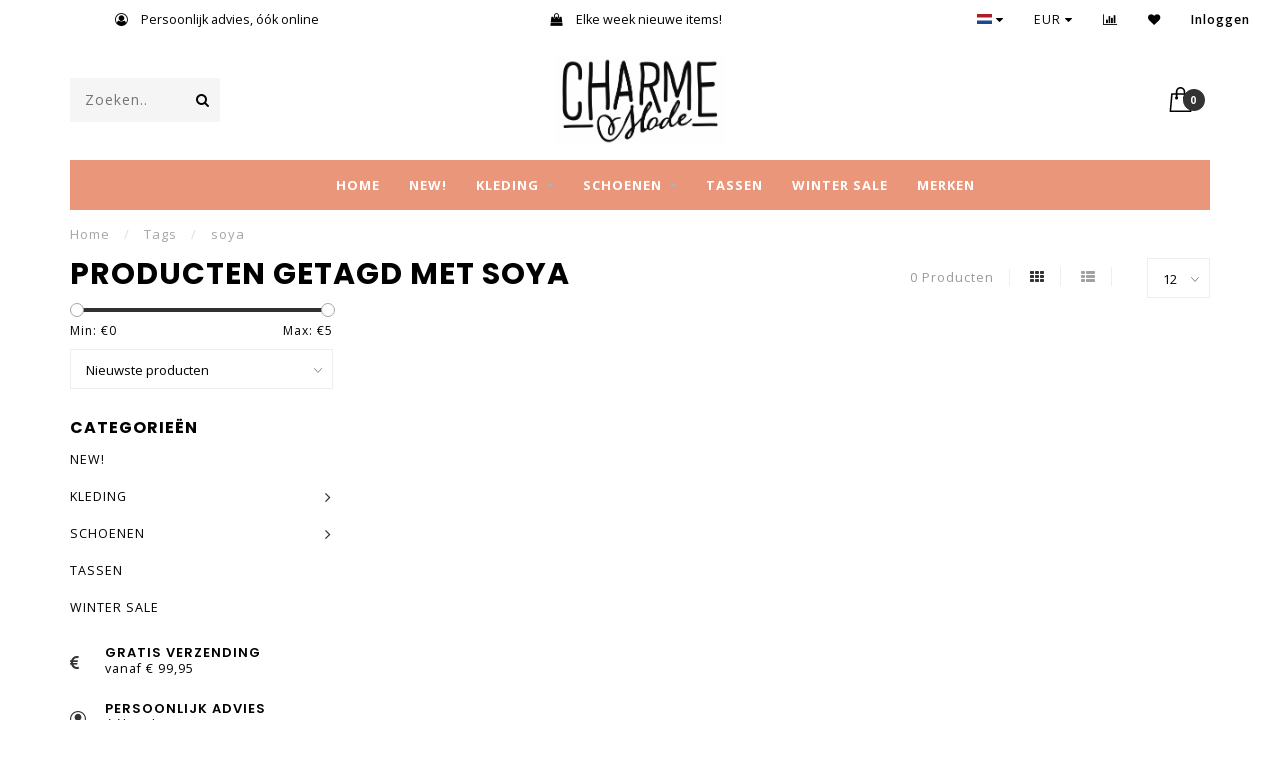

--- FILE ---
content_type: text/html;charset=utf-8
request_url: https://www.charmemode.nl/tags/soya/
body_size: 7837
content:
<!DOCTYPE html>
<html lang="nl">
  <head>
    
    <!--
        
        Theme Invision | v1.0.9_0
        Theme designed and created by Dyvelopment - We are true e-commerce heroes!
        
        For custom Lightspeed eCom work like custom design or development,
        please contact us at www.dyvelopment.nl
        
    -->
    
    <meta charset="utf-8"/>
<!-- [START] 'blocks/head.rain' -->
<!--

  (c) 2008-2026 Lightspeed Netherlands B.V.
  http://www.lightspeedhq.com
  Generated: 22-01-2026 @ 13:09:55

-->
<link rel="canonical" href="https://www.charmemode.nl/tags/soya/"/>
<link rel="alternate" href="https://www.charmemode.nl/index.rss" type="application/rss+xml" title="Nieuwe producten"/>
<meta name="robots" content="noodp,noydir"/>
<link href="https://charme-mode.business.site/?m=true" rel="publisher"/>
<meta property="og:url" content="https://www.charmemode.nl/tags/soya/?source=facebook"/>
<meta property="og:site_name" content="Charme Mode"/>
<meta property="og:title" content="soya"/>
<meta property="og:description" content="De leukste (online) winkel met een waanzinnig leuk Mix&amp;Match assortiment dameskleding ! Naast bekende merken als Geisha,  Freequent, Aaiko en Freebird, bieden w"/>
<!--[if lt IE 9]>
<script src="https://cdn.webshopapp.com/assets/html5shiv.js?2025-02-20"></script>
<![endif]-->
<!-- [END] 'blocks/head.rain' -->
    
                                
    <title>soya - Charme Mode</title>
    
    <meta name="description" content="De leukste (online) winkel met een waanzinnig leuk Mix&amp;Match assortiment dameskleding ! Naast bekende merken als Geisha,  Freequent, Aaiko en Freebird, bieden w" />
    <meta name="keywords" content="soya, Charme,mode,charmemode,&#039;s-Gravenzande,westland,dameskleding,damesmode,dames,zwarte,bruine,blauwe,rode,oranje,gele,witte,groene,mooie,nette,toffe,leuke,goedkoop,goedkope,gave,gaaf,stoere,broek,jeans,jasje,jurkje,trui,sweater,sieraden,horloges,zo" />
    
    <meta http-equiv="X-UA-Compatible" content="IE=edge">
    <meta name="viewport" content="width=device-width, initial-scale=1.0, maximum-scale=1.0, user-scalable=0">
    <meta name="apple-mobile-web-app-capable" content="yes">
    <meta name="apple-mobile-web-app-status-bar-style" content="black">

    <link rel="shortcut icon" href="https://cdn.webshopapp.com/shops/244419/themes/118088/assets/favicon.ico?2026011607522420200708144430" type="image/x-icon" />
    
        <meta name="format-detection" content="telephone=no">
    <meta name="format-detection" content="date=no">
    <meta name="format-detection" content="address=no">
    <meta name="format-detection" content="email=no">
        
    <script src="https://cdn.webshopapp.com/shops/244419/themes/118088/assets/jquery-1-12-4-min.js?2026011607522420200708144430"></script>
    
        <link href="//fonts.googleapis.com/css?family=Open%20Sans:400,300,600,700|Poppins:300,400,600,700&amp;display=swap" rel="preload" as="style">
    <link href="//fonts.googleapis.com/css?family=Open%20Sans:400,300,600,700|Poppins:300,400,600,700&amp;display=swap" rel="stylesheet">
            
    <link rel="stylesheet" href="https://cdn.webshopapp.com/shops/244419/themes/118088/assets/font-awesome-470-min.css?2026011607522420200708144430" />
    <link rel="stylesheet" href="https://cdn.webshopapp.com/shops/244419/themes/118088/assets/bootstrap-min.css?2026011607522420200708144430" />
    <link rel="stylesheet" href="https://cdn.webshopapp.com/assets/gui-2-0.css?2025-02-20" />
    <link rel="stylesheet" href="https://cdn.webshopapp.com/assets/gui-responsive-2-0.css?2025-02-20" />
    
            <link rel="stylesheet" href="https://cdn.webshopapp.com/shops/244419/themes/118088/assets/style.css?2026011607522420200708144430" />
        
    <!-- User defined styles -->
    <link rel="stylesheet" href="https://cdn.webshopapp.com/shops/244419/themes/118088/assets/settings.css?2026011607522420200708144430" />
    <link rel="stylesheet" href="https://cdn.webshopapp.com/shops/244419/themes/118088/assets/custom.css?2026011607522420200708144430" />
    
    <script>
      if (!window.console) window.console = {};
      if (!window.console.log) window.console.log = function () { };
      
      var productStorage = {};
      
      var shop = 244419;    
      var staticUrl = 'https://static.webshopapp.com/shops/244419/';
      var currentLang = 'Nederlands';
      var currencySymbol = '€';
      var currencyTitle = 'eur';
      
			var addToCartUrl = 'https://www.charmemode.nl/cart/add/';
			var gotoProductUrl = 'https://www.charmemode.nl/go/product/';
      
      /* Some global vars */
      var domain = 'https://www.charmemode.nl/';
      var url = 'https://www.charmemode.nl/';
      var mainUrl = 'https://www.charmemode.nl/';
      var searchUrl = 'https://www.charmemode.nl/search/';
      var cartUrl = 'https://www.charmemode.nl/cart/';
      var checkoutUrl = 'https://www.charmemode.nl/checkout/';
      var notification = false;
      var b2b = false;
			var navbar_dimbg = true;
      var freeShippingNotice = true;
			var currencySymbol = '€';
			var currencyCode = 'EUR';
			var formKey = "7518d24911510fb60c89173019ae25eb";
			var iOSSupport = 1.000000;
      
      
      /* Quick settings */
      var enableQuickShop = true;
			var sliderTimout = 5000;
			var imageRatio = 'portrait';
			var variantBlocks = true; 
			var hover_shows_second_image = true;
			var imageSize = '325x375x2';
			var liveAddToCartDisabled = false;
      
      /* Some prefedined translations */
      var tContinueShopping = 'Ga verder met winkelen';
      var tProceedToCheckout = 'Doorgaan naar afrekenen';
      var tViewProduct = 'Bekijk product';
      var tAddtoCart = 'Toevoegen aan winkelwagen';
      var tNoInformationFound = 'Geen informatie gevonden';
      var tView = 'Bekijken';
			var tMoreInfo = 'Meer info';
      var tCheckout = 'Bestellen';
			var tClose = 'Sluiten';
      var tNavigation = 'Navigatie';
      var tInStock = 'Op voorraad';
      var tOutOfStock = 'Niet op voorraad';
      var tFreeShipping = '';
      var tAmountToFreeShipping = '';
      var tBackorder = 'Backorder';
      var tSearch = 'Zoeken';
			var tTax = 'Incl. btw';
			var tExclShipping = 'Excl. <a href="https://www.charmemode.nl/service/shipping-returns/" target="_blank">Verzendkosten</a>';
			var tCustomizeProduct = 'Product aanpassen';
			var tExpired = 'Expired';
			var tDealExpired = 'Actie verlopen';
			var tCompare = 'Vergelijk';
			var tWishlist = 'Verlanglijst';
			var tCart = 'Winkelwagen';
      
      var amountToFreeShipping = parseFloat(50);
                                                                                
			var sslEnabled = true;
      var cart_redirect_back = true;
      
            function getServerTime()
      {
        return new Date ("Jan 22, 2026 13:09:55 +0100");
      }
    </script>
    
        
        
      </head>
  <body class="">
    
    <div class="body-content">
        
    <div class="overlay">
      <i class="fa fa-times"></i>
    </div>
    
    <header>
      
<div id="topbar">
  <div class="container-fluid">
    <div class="row">
      
      <div class="col-md-8">
        
<div class="usps-slider-holder" style="width:100%;">
  <div class="swiper-container usps-header">
    <div class="swiper-wrapper">
      
                <div class="swiper-slide usp-block">
          <i class="fa fa-euro" aria-hidden="true"></i> Gratis verzending vanaf € 99,95
        </div>
              
                <div class="swiper-slide usp-block">
          <i class="fa fa-user-circle-o" aria-hidden="true"></i> Persoonlijk advies, óók online
        </div>
                
                <div class="swiper-slide usp-block">
          <i class="fa fa-shopping-bag" aria-hidden="true"></i> Elke week nieuwe items!
        </div>
              
                <div class="swiper-slide usp-block">
          <i class="fa fa-smile-o" aria-hidden="true"></i> Vóór 15:00 uur besteld -> volgende dag in huis
        </div>
              
		</div>
	</div>
</div>

      </div>
      
      <div class="col-md-4 col-xs-12 hidden-sm hidden-xs hidden-xxs" id="topbar-right">
        <ul>
          <li class="langs dropdown-holder">
            <a href="#" data-toggle="dropdown"><span class="flags nl"></span> <i class="fa fa-caret-down"></i></a>
            
            <ul class="currency-langs-holder dropdown-content dropdown-right">
              <li><strong>Select your language</strong></li>
                                
	<li><a lang="nl" title="Nederlands" href="https://www.charmemode.nl/go/category/"><span class="flags nl"></span> Nederlands</a></li>
          	</ul>
            
          </li>
          <li  class="currencies dropdown-holder">
            <a href="#" data-toggle="dropdown"><span class="currency-EUR">EUR</span> <i class="fa fa-caret-down"></i></a>
            
                    <ul class="dropdown-content dropdown-right">
                                        <li><a href="https://www.charmemode.nl/session/currency/eur/"><span class="currency-EUR">EUR</span></a></li>
                                        </ul>

	        </li>
          <li class="compare"><a href="https://www.charmemode.nl/compare/" title="Vergelijk"><i class="fa fa-bar-chart"></i></a></li>
          <li class="wishlist"><a href="https://www.charmemode.nl/account/wishlist/" title="Mijn verlanglijst"><i class="fa fa-heart"></i></a></li>
          <li class="account">
            <a href="https://www.charmemode.nl/account/">
              Inloggen            </a>
          </li>
                  </ul>
        
      </div>
      
    </div>
  </div>
</div>

<!-- Topbar -->
<!-- End topbar -->

<div id="header-holder">
<div class="container" id="header">
  <div class="row">
    
    <div id="header-left" class="col-sm-4 col-xs-3">
      <!--<a href=""><i class="fa fa-user"></i></a>
      <a href=""><i class="fa fa-heart"></i></a>
      <a href=""><i class="fa fa-exchange"></i></a> -->
      
      <div id="mobilenav" class="visible-xxs visible-xs visible-sm">
                <div class="nav-icon">
          <div class="bar1"></div>
        	<div class="bar2"></div>
        	<div class="bar3"></div>
        </div>
      </div>
      
      <div id="scrollnav" class="scrollnav">
                <div class="nav-icon">
          <div class="bar1"></div>
        	<div class="bar2"></div>
        	<div class="bar3"></div>
        </div>
      </div>
      
      <span id="mobilesearch" class="visible-xxs visible-xs visible-sm">
        <a href="https://www.charmemode.nl/"><i class="fa fa-search" aria-hidden="true"></i></a>
      </span>
      
      <div class="search hidden-sm hidden-xs hidden-xxs">
        <form action="https://www.charmemode.nl/search/" class="searchform" method="get">
          <div class="search-holder">
            <input type="text" class="searchbox" name="q" placeholder="Zoeken.." autocomplete="off">
          	<!-- d -->
            
            <i class="fa fa-search" aria-hidden="true"></i><i class="fa fa-times clearsearch" aria-hidden="true"></i>
          </div>
          
          
        </form>
          
          <div class="searchcontent hidden-xs hidden-xxs">
            <div class="searchresults"></div>
            <div class="more"><a href="#" class="search-viewall">Bekijk alle resultaten <span>(0)</span></a></div>
            <div class="noresults">Geen producten gevonden</div>
          </div>
      </div>
    </div>
    
    <div class="col-sm-4 col-xs-6" id="logo">
            	<a href="https://www.charmemode.nl/"><img class="" src="https://cdn.webshopapp.com/shops/244419/themes/118088/assets/logo.png?2026011607522420200708144430" alt="Charme Mode"></a>
            
    </div>
    
        
        
    <!--<div class="col-md-5 col-sm-7 hidden-xs hidden-xxs" id="hallmark">
            <img src="https://cdn.webshopapp.com/shops/244419/themes/118088/assets/hallmark.png?2026011607522420200708144430" alt="">
          </div> -->
    
    <div class="header-right col-sm-4 col-xs-3">
      
      <div id="hallmark" class="hidden-sm hidden-xs hidden-xxs">
            </div>
      
      
      <!--<div class="cart-header-container">-->
      <div class="cartheader">
        
        <!--<a href="">
          <i class="fa fa-heart-o"></i>
        </a> -->
        
        <div class="cart-container cart maincart">
        
        <a href="https://www.charmemode.nl/cart/">
        <div class="cart-icon">
                    <img src="https://cdn.webshopapp.com/shops/244419/themes/118088/assets/shopping-bag.svg?2026011607522420200708144430" class="shopping-bag"><span id="qty" class="highlight-bg cart-total-qty">0</span>
        </div>
        
        <!-- <div id="cart-total">
          €0,00
        </div> -->
        </a>
        
        <div class="cart-content-holder hidden-sm hidden-xs hidden-xxs">
          <div class="cart-content">
            <h4>Winkelwagen</h4>
            
                          <p class="noproducts">U heeft geen artikelen in uw winkelwagen</p>
                      </div>
          
        </div>
        </div>
      </div>
      <!--</div>-->
      
      
    </div>
  </div>
</div>
</div>

<div class="cf"></div>
  

<div class="boxed   hidden-xxs hidden-xs hidden-sm" id="navbar">
  <div class="container boxed-subnav">
    <div class="row">
      <div class="col-md-12">
        <nav>
          <ul class="smallmenu">
        <li class="hidden-sm hidden-xs hidden-xxs"><a href="https://www.charmemode.nl/">Home</a></li>
  
                <li>
          <a href="https://www.charmemode.nl/new/" class="">NEW!</a>



          

        </li>
                <li>
          <a href="https://www.charmemode.nl/kleding/" class="dropdown">KLEDING</a>



                    <ul class="smallmenu sub1">
                        <li>
                                <a href="https://www.charmemode.nl/kleding/sweaters/">Sweaters</a>
                            </li>
                        <li>
                                <a href="https://www.charmemode.nl/kleding/blouses/">Blouses</a>
                            </li>
                        <li>
                                <a href="https://www.charmemode.nl/kleding/broeken/">Broeken</a>
                <ul class="smallmenu sub2">
                                    <li>
                    <a href="https://www.charmemode.nl/kleding/broeken/korte-broeken/">Korte Broeken </a>
                  </li>
                                    <li>
                    <a href="https://www.charmemode.nl/kleding/broeken/jeans/">Jeans </a>
                  </li>
                                  </ul>
                            </li>
                        <li>
                                <a href="https://www.charmemode.nl/kleding/jurken/">Jurken</a>
                            </li>
                        <li>
                                <a href="https://www.charmemode.nl/kleding/rokken/">Rokken</a>
                            </li>
                        <li>
                                <a href="https://www.charmemode.nl/kleding/tops/">Tops</a>
                            </li>
                        <li>
                                <a href="https://www.charmemode.nl/kleding/t-shirts/">T-shirts</a>
                            </li>
                        <li>
                                <a href="https://www.charmemode.nl/kleding/vesten/">Vesten</a>
                            </li>
                        <li>
                                <a href="https://www.charmemode.nl/kleding/jumpsuit/">Jumpsuit</a>
                            </li>
                        <li>
                                <a href="https://www.charmemode.nl/kleding/jassen/">Jassen</a>
                <ul class="smallmenu sub2">
                                    <li>
                    <a href="https://www.charmemode.nl/kleding/jassen/blazers/">Blazers</a>
                  </li>
                                    <li>
                    <a href="https://www.charmemode.nl/kleding/jassen/jasjes/">Jasjes</a>
                  </li>
                                    <li>
                    <a href="https://www.charmemode.nl/kleding/jassen/spijkerjasjes/">Spijkerjasjes</a>
                  </li>
                                    <li>
                    <a href="https://www.charmemode.nl/kleding/jassen/leren-jassen/">Leren jassen</a>
                  </li>
                                    <li>
                    <a href="https://www.charmemode.nl/kleding/jassen/winterjassen/">Winterjassen</a>
                  </li>
                                    <li>
                    <a href="https://www.charmemode.nl/kleding/jassen/gilets/">Gilets</a>
                  </li>
                                  </ul>
                            </li>
                      </ul>
          

        </li>
                <li>
          <a href="https://www.charmemode.nl/schoenen/" class="dropdown">SCHOENEN</a>



                    <ul class="smallmenu sub1">
                        <li>
                                <a href="https://www.charmemode.nl/schoenen/boots/">Boots</a>
                            </li>
                        <li>
                                <a href="https://www.charmemode.nl/schoenen/sneakers/">Sneakers</a>
                            </li>
                        <li>
                                <a href="https://www.charmemode.nl/schoenen/sandalen/">Sandalen</a>
                            </li>
                      </ul>
          

        </li>
                <li>
          <a href="https://www.charmemode.nl/tassen/" class="">TASSEN</a>



          

        </li>
                <li>
          <a href="https://www.charmemode.nl/winter-sale/" class="">WINTER SALE</a>



          

        </li>
              
                      
                                
                <li>
          <a href="https://www.charmemode.nl/brands/">MERKEN</a>
        </li>
                
      </ul>        </nav>
      </div>
    </div>
  </div>
</div>

    </header>
    
        <div class="breadcrumbs">
  <div class="container">
    <div class="row">
      <div class="col-md-12">
        <a href="https://www.charmemode.nl/" title="Home">Home</a>
        
                        <span>
          <span class="seperator">/</span> <a href="https://www.charmemode.nl/tags/"><span>Tags</span></a>
        </span>
                        <span>
          <span class="seperator">/</span> <a href="https://www.charmemode.nl/tags/soya/"><span>soya</span></a>
        </span>
                      </div>
    </div>
  </div>
</div>        
        
    <div class="container collection">
  
  
    
      <div class="row ">
        <div class="col-md-6">
          <h1 class="page-title">Producten getagd met soya</h1>
        </div>
        <div class="col-md-6 text-right">

          <div class="filters-top">
          <a class="amount hidden-xs hidden-xxs">0 Producten</a>

          <a href="https://www.charmemode.nl/tags/soya/" class="active"><i class="fa fa-th"></i></a>
          <a href="https://www.charmemode.nl/tags/soya/?mode=list" class=""><i class="fa fa-th-list"></i></a>

          <select onchange="document.location=$(this).find(':selected').attr('data-url')">
              <option value="12" data-url="https://www.charmemode.nl/tags/soya/">12</option>
                                          <option value="6" data-url="https://www.charmemode.nl/tags/soya/?limit=6">6</option>
                                                                                    <option value="24" data-url="https://www.charmemode.nl/tags/soya/?limit=24">24</option>
                                                        <option value="36" data-url="https://www.charmemode.nl/tags/soya/?limit=36">36</option>
                                                        <option value="50" data-url="https://www.charmemode.nl/tags/soya/?limit=50">50</option>
                                                        <option value="100" data-url="https://www.charmemode.nl/tags/soya/?limit=100">100</option>
                                      </select>
          </div>

        </div>
      </div>

      <!-- <hr>-->
  
        
  <div class="row">    
    <div class="col-md-3 sidebar">
      
		    <div class="filters">
      <form action="https://www.charmemode.nl/tags/soya/" method="get" id="filter_form">
        <input type="hidden" name="mode" value="grid" id="filter_form_mode" />
        <input type="hidden" name="limit" value="12" id="filter_form_limit" />
        <input type="hidden" name="sort" value="newest" id="filter_form_sort" />
        <input type="hidden" name="max" value="5" id="filter_form_max" />
        <input type="hidden" name="min" value="0" id="filter_form_min" />
        
        <div class="price-filter">
          <!--<h3>Filters</h3>-->
          <div class="sidebar-filter-slider">
            <div id="collection-filter-price"></div>
          </div>
          <div class="sidebar-filter-range cf">
            <div class="min">Min: €<span>0</span></div>
            <div class="max">Max: €<span>5</span></div>
          </div>
        </div>
        
        <select name="sort" onchange="$('#formSortModeLimit').submit();">
                    <option value="popular">Meest bekeken</option>
                    <option value="newest" selected="selected">Nieuwste producten</option>
                    <option value="lowest">Laagste prijs</option>
                    <option value="highest">Hoogste prijs</option>
                    <option value="asc">Naam oplopend</option>
                    <option value="desc">Naam aflopend</option>
                  </select>        
                
        
                
                
      </form>
    </div>
		
    <div class="sidebar-cats rowmargin hidden-sm hidden-xs hidden-xxs ">
      <h4>Categorieën</h4>
      
      <ul class="sub0">
            <li>
        <div class="main-cat">
          <a href="https://www.charmemode.nl/new/">NEW!</a>        </div>
        
                
      </li>
            <li>
        <div class="main-cat">
          <a href="https://www.charmemode.nl/kleding/">KLEDING</a><span class="open-sub"></span>        </div>
        
                
                
        <ul class="sub1">
                    <li class=" nosubs">
            
            <div class="main-cat">
              <a href="https://www.charmemode.nl/kleding/sweaters/">Sweaters <span class="count">(43)</span></a>            </div>
            
                        
          </li>
                    <li class=" nosubs">
            
            <div class="main-cat">
              <a href="https://www.charmemode.nl/kleding/blouses/">Blouses <span class="count">(57)</span></a>            </div>
            
                        
          </li>
                    <li class="">
            
            <div class="main-cat">
              <a href="https://www.charmemode.nl/kleding/broeken/">Broeken <span class="count">(96)</span></a><span class="open-sub"></span>            </div>
            
                        <ul class="sub2">
                            <li>
                
                <div class="main-cat">
                  <a href="https://www.charmemode.nl/kleding/broeken/korte-broeken/">Korte Broeken </a>                </div>
                
                                  
              </li>
                            <li>
                
                <div class="main-cat">
                  <a href="https://www.charmemode.nl/kleding/broeken/jeans/">Jeans </a>                </div>
                
                                  
              </li>
                          </ul>
                        
          </li>
                    <li class=" nosubs">
            
            <div class="main-cat">
              <a href="https://www.charmemode.nl/kleding/jurken/">Jurken <span class="count">(7)</span></a>            </div>
            
                        
          </li>
                    <li class=" nosubs">
            
            <div class="main-cat">
              <a href="https://www.charmemode.nl/kleding/rokken/">Rokken <span class="count">(5)</span></a>            </div>
            
                        
          </li>
                    <li class=" nosubs">
            
            <div class="main-cat">
              <a href="https://www.charmemode.nl/kleding/tops/">Tops <span class="count">(67)</span></a>            </div>
            
                        
          </li>
                    <li class=" nosubs">
            
            <div class="main-cat">
              <a href="https://www.charmemode.nl/kleding/t-shirts/">T-shirts <span class="count">(9)</span></a>            </div>
            
                        
          </li>
                    <li class=" nosubs">
            
            <div class="main-cat">
              <a href="https://www.charmemode.nl/kleding/vesten/">Vesten <span class="count">(25)</span></a>            </div>
            
                        
          </li>
                    <li class=" nosubs">
            
            <div class="main-cat">
              <a href="https://www.charmemode.nl/kleding/jumpsuit/">Jumpsuit <span class="count">(5)</span></a>            </div>
            
                        
          </li>
                    <li class="">
            
            <div class="main-cat">
              <a href="https://www.charmemode.nl/kleding/jassen/">Jassen <span class="count">(11)</span></a><span class="open-sub"></span>            </div>
            
                        <ul class="sub2">
                            <li>
                
                <div class="main-cat">
                  <a href="https://www.charmemode.nl/kleding/jassen/blazers/">Blazers</a>                </div>
                
                                  
              </li>
                            <li>
                
                <div class="main-cat">
                  <a href="https://www.charmemode.nl/kleding/jassen/jasjes/">Jasjes</a>                </div>
                
                                  
              </li>
                            <li>
                
                <div class="main-cat">
                  <a href="https://www.charmemode.nl/kleding/jassen/spijkerjasjes/">Spijkerjasjes</a>                </div>
                
                                  
              </li>
                            <li>
                
                <div class="main-cat">
                  <a href="https://www.charmemode.nl/kleding/jassen/leren-jassen/">Leren jassen</a>                </div>
                
                                  
              </li>
                            <li>
                
                <div class="main-cat">
                  <a href="https://www.charmemode.nl/kleding/jassen/winterjassen/">Winterjassen</a>                </div>
                
                                  
              </li>
                            <li>
                
                <div class="main-cat">
                  <a href="https://www.charmemode.nl/kleding/jassen/gilets/">Gilets</a>                </div>
                
                                  
              </li>
                          </ul>
                        
          </li>
                  </ul>
                
      </li>
            <li>
        <div class="main-cat">
          <a href="https://www.charmemode.nl/schoenen/">SCHOENEN</a><span class="open-sub"></span>        </div>
        
                
                
        <ul class="sub1">
                    <li class=" nosubs">
            
            <div class="main-cat">
              <a href="https://www.charmemode.nl/schoenen/boots/">Boots <span class="count">(0)</span></a>            </div>
            
                        
          </li>
                    <li class=" nosubs">
            
            <div class="main-cat">
              <a href="https://www.charmemode.nl/schoenen/sneakers/">Sneakers <span class="count">(7)</span></a>            </div>
            
                        
          </li>
                    <li class=" nosubs">
            
            <div class="main-cat">
              <a href="https://www.charmemode.nl/schoenen/sandalen/">Sandalen <span class="count">(0)</span></a>            </div>
            
                        
          </li>
                  </ul>
                
      </li>
            <li>
        <div class="main-cat">
          <a href="https://www.charmemode.nl/tassen/">TASSEN</a>        </div>
        
                
      </li>
            <li>
        <div class="main-cat">
          <a href="https://www.charmemode.nl/winter-sale/">WINTER SALE</a>        </div>
        
                
      </li>
            </ul>
      
    </div>
    

  <div class="sidebar-usps rowmargin hidden-sm hidden-xs hidden-xxs">
              <ul>
            <li><i class="fa fa-euro" aria-hidden="true"></i> <h4>Gratis verzending</h4> vanaf € 99,95</li>
                  <li><i class="fa fa-user-circle-o" aria-hidden="true"></i> <h4>Persoonlijk advies</h4> óók online</li>
                  <li><i class="fa fa-shopping-bag" aria-hidden="true"></i> <h4>Gratis ophalen</h4> of retourneren in de winkel</li>
                  <li><i class="fa fa-smile-o" aria-hidden="true"></i> <h4>Unieke collectie</h4> elke week nieuwe items</li>
            </ul>
  </div>


	    
    
    
<script type="text/javascript">
  $(function(){
    $('#filter_form input, #filter_form select').change(function(){
      //$(this).closest('form').submit();
      $('#filter_form').submit();
    });
    
    $("#collection-filter-price").slider(
    {
      range: true,
      min: 0,
      max: 5,
      values: [0, 5],
      step: 1,
      slide: function( event, ui)
      {
        $('.sidebar-filter-range .min span').html(ui.values[0]);
        $('.sidebar-filter-range .max span').html(ui.values[1]);
        
        $('#filter_form_min').val(ui.values[0]);
        $('#filter_form_max').val(ui.values[1]);
      },
      stop: function(event, ui)
      {
        $('#filter_form').submit();
      }
    });
    
  });
</script>    </div>
    <div class="col-md-9">
            
      
      <div class="row">
             
      </div>
      
			
            
    </div>
  </div>
  
    
</div>    
    <!-- [START] 'blocks/body.rain' -->
<script>
(function () {
  var s = document.createElement('script');
  s.type = 'text/javascript';
  s.async = true;
  s.src = 'https://www.charmemode.nl/services/stats/pageview.js';
  ( document.getElementsByTagName('head')[0] || document.getElementsByTagName('body')[0] ).appendChild(s);
})();
</script>
<script>
var _scId="1396bfa2-6a3c-4fa4-a0d8-e56538165abe";var _customCSS = "https://www.mistersales.nu/files/chat.css";var ss=document.createElement("script");ss.src = "https://live.steam.eu.com/client/";var fs=document.getElementsByTagName("script")[0];fs.parentNode.insertBefore(ss,fs);
</script>
<script>
(function () {
  var s = document.createElement('script');
  s.type = 'text/javascript';
  s.async = true;
  s.src = 'https://chimpstatic.com/mcjs-connected/js/users/1758cca5601f19d3d91098e61/44f0b214ceb2ab2ee724e9703.js';
  ( document.getElementsByTagName('head')[0] || document.getElementsByTagName('body')[0] ).appendChild(s);
})();
</script>
<!-- [END] 'blocks/body.rain' -->
      
        
    <footer>     
      


<div class="container-fluid footer">
  
  <div class="container">
    <div class="footer-base">
      
            <div class="newsletter">
        <h3>
          <i class="fa fa-paper-plane" aria-hidden="true"></i> Abonneer je op onze nieuwsbrief
        </h3>
                <div class="newsletter-sub">en blijf op de hoogte van nieuwe items!</div>
        
        <form action="https://www.charmemode.nl/account/newsletter/" method="post" id="form-newsletter">
          <input type="hidden" name="key" value="7518d24911510fb60c89173019ae25eb" />
          <div class="input">
          	<input type="email" name="email" id="emailaddress" value="" placeholder="E-mailadres" />
          </div>
          <span class="submit button-bg" onclick="$('#form-newsletter').submit();"><i class="fa fa-envelope"></i></span>
        </form>
      </div>
            
    <div class="row">
      <div class="col-md-3 col-sm-6 company-info rowmargin">
                <h3>Charme Mode</h3>
                        
                <p class="info">
          <i class="fa fa-map-marker"></i> Graaf Willem II straat 41<br>
          2691 MW<br>
          &#039;s-Gravenzande, Nederland
        </p>
                
                <p class="info">
        <i class="fa fa-phone"></i> <a href="tel:0174 42 23 43">0174 42 23 43</a>
        </p>
                <p class="info"><i class="fa fa-whatsapp"></i> 06 18 68 32 07</p>        <p class="info"><i class="fa fa-envelope"></i> <a href="/cdn-cgi/l/email-protection#02756b6c69676e42616a63706f676f6d66672c6c6e"><span class="__cf_email__" data-cfemail="2a5d4344414f466a49424b58474f47454e4f044446">[email&#160;protected]</span></a></p>        
<div class="socials">
            <ul>
                <li>
          <a href="https://www.facebook.com/charmemode" target="_blank" class="social-fb"><i class="fa fa-facebook" aria-hidden="true"></i></a>
        </li>
                                                <li>
          <a href="https://www.instagram.com/charmemode/" target="_blank" class="social-insta"><i class="fa fa-instagram" aria-hidden="true"></i></a>
        </li>
                                      </ul>
      </div>
        
      </div>
      
      <div class="col-md-3 col-sm-6 widget rowmargin">
              </div>
            
      <div class="visible-sm"><div class="cf"></div></div>
      
      <div class="col-md-3 col-sm-6 rowmargin">
        <h3>Informatie</h3>
        <ul>
                    <li><a href="https://www.charmemode.nl/service/about/" title="Over ons">Over ons</a></li>
                    <li><a href="https://www.charmemode.nl/service/general-terms-conditions/" title="Algemene voorwaarden">Algemene voorwaarden</a></li>
                    <li><a href="https://www.charmemode.nl/service/disclaimer/" title="Disclaimer">Disclaimer</a></li>
                    <li><a href="https://www.charmemode.nl/service/privacy-policy/" title="Privacy Policy">Privacy Policy</a></li>
                    <li><a href="https://www.charmemode.nl/service/payment-methods/" title="Betaling &amp; levering">Betaling &amp; levering</a></li>
                    <li><a href="https://www.charmemode.nl/service/shipping-returns/" title="Verzenden &amp; retourneren">Verzenden &amp; retourneren</a></li>
                    <li><a href="https://www.charmemode.nl/service/garantie-and-klachten/" title="Garantie &amp; klachten">Garantie &amp; klachten</a></li>
                  </ul>
      </div>
      
      <div class="col-md-3 col-sm-6 rowmargin">
        <h3>Mijn account</h3>
        <ul>
          <li><a href="https://www.charmemode.nl/account/information/" title="Account informatie">Account informatie</a></li>
          <li><a href="https://www.charmemode.nl/account/orders/" title="Mijn bestellingen">Mijn bestellingen</a></li>
                    <li><a href="https://www.charmemode.nl/account/tickets/" title="Mijn tickets">Mijn tickets</a></li>
                    <li><a href="https://www.charmemode.nl/account/wishlist/" title="Mijn verlanglijst">Mijn verlanglijst</a></li>
          <li><a href="https://www.charmemode.nl/compare/" title="Vergelijk">Vergelijk</a></li>
                    <li><a href="https://www.charmemode.nl/collection/" title="Alle producten">Alle producten</a></li>
        </ul>
      </div>
      
    </div>
  </div>
</div>
</div>

<div class="payment-icons-holder">
                  <a target="_blank" href="https://www.charmemode.nl/service/payment-methods/" title="iDEAL" class="payment-icons dark icon-payment-ideal">
        </a>
                    <a target="_blank" href="https://www.charmemode.nl/service/payment-methods/" title="Maestro" class="payment-icons dark icon-payment-maestro">
        </a>
                    <a target="_blank" href="https://www.charmemode.nl/service/payment-methods/" title="MasterCard" class="payment-icons dark icon-payment-mastercard">
        </a>
                    <a target="_blank" href="https://www.charmemode.nl/service/payment-methods/" title="Bancontact" class="payment-icons dark icon-payment-mistercash">
        </a>
                    <a target="_blank" href="https://www.charmemode.nl/service/payment-methods/" title="Visa" class="payment-icons dark icon-payment-visa">
        </a>
           
</div>

<div class="copyright">
  
    <p>
      © Copyright 2026 Charme Mode    </p>
    
    </div>    </footer>
    </div>
    
    <div class="dimmed"></div>
    <div class="modal-bg"></div>
    
    <div class="quickshop-modal">
      <div class="x"></div>
      <div class="left">
        
          <div class="product-image-holder">
          <div class="swiper-container swiper-quickimage product-image">
            <div class="swiper-wrapper">
              
            </div>
            
          </div>
          </div>
        
        <div class="arrow img-arrow-left"><i class="fa fa-caret-left"></i></div>
        <div class="arrow img-arrow-right"><i class="fa fa-caret-right"></i></div>
        
        <div class="stock"></div>
      </div>
      <div class="right productpage">
        <div class="quickshop-brand"></div>
        <div class="product-title"><div class="title"></div></div>
        
        <form id="quickshop-form" method="post" action="">
          <div class="nano nano-quick" style="max-height:300px;">
            <div class="nano-content">
            </div>
          </div>
          <div class="content rowmargin">
            
          </div>
        <div class="bottom rowmargin">
          <div class="addtocart-holder">
            <div class="qty">
              <input type="text" name="quantity" class="quantity qty-fast" value="1">
              <span class="qtyadd"><i class="fa fa-caret-up"></i></span>
              <span class="qtyminus"><i class="fa fa-caret-down"></i></span>
            </div>
            <div class="addtocart">
              <button type="submit" name="addtocart" class="btn-addtocart button"><i class="fa fa-shopping-cart"></i> Toevoegen aan winkelwagen</button>
            </div>
        	</div>
        </div>
        </form>
        
      </div>
      <div class="quickshop-usps-holder">
        
<div class="usps-slider-holder" style="width:100%;">
  <div class="swiper-container usps-quickshop">
    <div class="swiper-wrapper">
      
                <div class="swiper-slide usp-block">
          <i class="fa fa-euro" aria-hidden="true"></i> Gratis verzending vanaf € 99,95
        </div>
              
                <div class="swiper-slide usp-block">
          <i class="fa fa-user-circle-o" aria-hidden="true"></i> Persoonlijk advies, óók online
        </div>
                
                <div class="swiper-slide usp-block">
          <i class="fa fa-shopping-bag" aria-hidden="true"></i> Elke week nieuwe items!
        </div>
              
                <div class="swiper-slide usp-block">
          <i class="fa fa-smile-o" aria-hidden="true"></i> Vóór 15:00 uur besteld -> volgende dag in huis
        </div>
              
		</div>
	</div>
</div>

      </div>
    </div>
    
        
    <script data-cfasync="false" src="/cdn-cgi/scripts/5c5dd728/cloudflare-static/email-decode.min.js"></script><script type="text/javascript" src="https://cdn.webshopapp.com/shops/244419/themes/118088/assets/jquery-zoom-min.js?2026011607522420200708144430"></script>
    
        
        <script type="text/javascript" src="https://cdn.webshopapp.com/shops/244419/themes/118088/assets/jquery-ui-min.js?2026011607522420200708144430"></script>
        
    <!-- <script type="text/javascript" src="https://cdn.webshopapp.com/shops/244419/themes/118088/assets/bootstrap.js?2026011607522420200708144430"></script> -->
    <script src="https://cdn.webshopapp.com/shops/244419/themes/118088/assets/bootstrap-3-3-7-min.js?2026011607522420200708144430"></script>
    
        <!--<script type="text/javascript" src="https://cdn.webshopapp.com/shops/244419/themes/118088/assets/stickyscroll.js?2026011607522420200708144430"></script>-->
    <script type="text/javascript" src="https://cdn.webshopapp.com/shops/244419/themes/118088/assets/countdown-min.js?2026011607522420200708144430"></script>
    <script type="text/javascript" src="https://cdn.webshopapp.com/shops/244419/themes/118088/assets/nice-select-min.js?2026011607522420200708144430"></script>
    <script type="text/javascript" src="https://cdn.webshopapp.com/shops/244419/themes/118088/assets/swiper3-min.js?2026011607522420200708144430"></script>
    <script type="text/javascript" src="https://cdn.webshopapp.com/shops/244419/themes/118088/assets/global.js?2026011607522420200708144430"></script>
        
        
    <script src="https://cdn.webshopapp.com/assets/gui.js?2025-02-20"></script>
  
    <script type="application/ld+json">
[
			{
    "@context": "http://schema.org",
    "@type": "BreadcrumbList",
    "itemListElement":
    [
      {
        "@type": "ListItem",
        "position": 1,
        "item": {
        	"@id": "https://www.charmemode.nl/",
        	"name": "Home"
        }
      },
    	    	{
    		"@type": "ListItem",
     		"position": 2,
     		"item":	{
      		"@id": "https://www.charmemode.nl/tags/",
      		"name": "Tags"
    		}
    	},    	    	{
    		"@type": "ListItem",
     		"position": 3,
     		"item":	{
      		"@id": "https://www.charmemode.nl/tags/soya/",
      		"name": "soya"
    		}
    	}    	    ]
  },
      
        
    {
  "@context": "http://schema.org",
  "@id": "https://www.charmemode.nl/#Organization",
  "@type": "Organization",
  "url": "https://www.charmemode.nl/", 
  "name": "Charme Mode",
  "logo": "https://cdn.webshopapp.com/shops/244419/themes/118088/assets/logo.png?2026011607522420200708144430",
  "telephone": "0174 42 23 43",
  "email": "winkel@charmemode.nl"
    }
  ]
</script>    
    <script>
    window.LS_theme = {
      "developer": "Dyvelopment",
      "name": "Invision",
      "docs":"https://www.dyvelopment.com/manuals/themes/invision/NL_Apr_2018.pdf"
    }
    </script>
</body>

</html>

--- FILE ---
content_type: text/css; charset=UTF-8
request_url: https://cdn.webshopapp.com/shops/244419/themes/118088/assets/settings.css?2026011607522420200708144430
body_size: 1973
content:
body
{
  font-family: "Open Sans", Helvetica, sans-serif;
  background: #ffffff ;
  color:#000000;
  font-size:14px;
  font-weight:400;
}

#header-holder{ background:#ffffff; }
#header-holder .nav-icon>div{ background:#000000; }
#header-holder #mobilesearch>a{ color:#000000; }

h1, h2, h3, h4, h5, h6, .gui-page-title, .productpage .timer-time,
.productpage .nav > li > a,
.gui-block-subtitle{font-family: "Poppins", Helvetica, sans-serif;}

.productpage .nav > li > a{ color:#000000; }

.gui-progressbar li.gui-done a .count:before{ color:#333333 !important; }

a{ color:#000000; }
a:hover, a:active{ color: #333333;}
p a{ color:#333333; }

.gui a.gui-button-large.gui-button-action,
.gui-confirm-buttons a.gui-button-action,
.gui-cart-sum a.gui-button-action
{
  background:#e9967a !important;
  color:#fff !important;
  border:0 !important;
  font-weight: 400;
}
.btn-highlight{ background: #333333; color:#fff; display:inline-block; }
.highlight-txt{ color:#333333; }
.highlight-bg{ background:#333333; color:#fff; }

.button-bg, button, .button
{
  background:#e9967a;
  background: -moz-linear-gradient(left, #ea9b80 0%, #dd8e73 100%);
  background: -webkit-linear-gradient(left, #ea9b80 0%, #dd8e73 100%);
  background: linear-gradient(to right, #ea9b80 0%, #dd8e73 100%);
  filter: progid:DXImageTransform.Microsoft.gradient( startColorstr='#ea9b80', endColorstr='#dd8e73',GradientType=1 );
  text-decoration:none;
}

button, .button { font-weight: 400; }
.small-button-bg, .small-button{ background: #333333; }
button:hover, .button:hover, button:focus, .button:focus{ background:#d1876d; color:#fff; text-decoration:none; }
.button.dark, button.dark{ backgroud:#333; color:#fff; }

.variant-block.active{ background: #333333;  border-color: #333333; }
.cart-container>a{ color:#333; }

#topbar
{
  background:#ffffff;
  }

#topbar-right>ul>li>a, #topbar-right>ul>li{color: #000000;}
#topbar-right li.account{ /*background: #333333;*/ }
#notification{background: #b68585;color: #ffffff;}

.price-old{text-style:line-through; color: #333333;}

#navbar{background: #e9967a;font-size: 13px;}

#navbar nav>ul>li>ul{ background: #ffffff; color: #e9967a; }

#navbar.borders{ border-top: 1px solid #dddddd; border-bottom: 1px solid #dddddd; }

#navbar nav>ul>li>a
{
  color: #ffffff;
  font-weight: bold;
  letter-spacing:1px;
  text-decoration: none;
}
#navbar .home-icon{padding:10px; background:#eba087;}
#navbar .home-icon.dark{ background:#d1876d;}

#navbar nav>ul>li>a:hover, #navbar nav>ul>li:hover>a, #navbar nav>ul>li.active>a{ color:#333333;}

#navbar nav>ul>li>a.dropdown:before{ color:#b2b2b2;}
#navbar ul ul a{color: #e9967a;  text-decoration:none;}
#navbar ul ul a:hover{color: #333333;}
.searchbox{
  /*background: #eca58d;
  color:#f5cfc3;*/
  transition: all .25s ease;
}


.search .fa-times{color: #f00000; display:none; cursor:pointer;}
.searchbox.dark{background: #d1876d; color:#744b3d;}

.searchbox.dark .search .fa-search{  color:#744b3d;}
.searchbox.dark:hover, .searchbox.dark:active, .searchbox.dark:focus, .searchbox.dark.searchfocus
{
  background: #d1876d !important;
  color:#ffffff !important;
}

.homepage-highlight{background-size:cover !important; height: 500px;}

@media(max-width:991px)
{
  footer{text-align:center;}
}

#highlight-1{ background: url('highlight_1_image.jpg') no-repeat;}
#highlight-2{ background: url('highlight_2_image.jpg') no-repeat; }
#highlight-3{ background: url('highlight_3_image.jpg') no-repeat;}
.highlight-content.dark{background: rgba(0, 0, 0, 0.5);}
.highlight-content.dark a{color:#fff; background: #333333;}
.highlight-content.dark h2, .highlight-content.dark h3{color: #fff;}
.highlight-content.dark:hover h2, .highlight-content.dark:hover h3{background: rgba(0, 0, 0, 0.6);}

.highlight-content.light{ background: rgba(255, 255, 255, 0.7);}
.highlight-content.light a{ color:#fff; background:#333333;}
.highlight-content.light h2, .highlight-content.light h3{ color: #333; }
.highlight-content.light:hover h2, .highlight-content.light:hover h3{ background: rgba(255, 255, 255, 0.8);}
.highlight-content a:hover, .highlight-content a:active{ background: #707070;}
.highlight-content:hover{ background: none;}


.usps-header{ color:#000000; }
.usps-header i{ color:#000000; }

.swiper-pagination-bullet-active{ background: #333333; }


/*=========================================================/
// Deal product
/========================================================*/
.homedeal-holder{ background:#f5f5f5; color: #717171; background-image: url();     background-size: cover; background-position: top right; }
.homedeal h2{ color:#e75767; }

.countdown-holding span{ color:#333; }
.countdown-amount{color:#333;}

.homedeal .countdown-amount
{
  background: #4c4c4c;
  color: #ffffff;
  color:#fff;
  border-radius:0;
  box-shadow:none;
}

span.countdown-section:after
{
   color: #ffffff;
}

h3.headline:after
{
  /*content:'';
  display:block;
  width:100px;
  height:2px;
  background:#333333;
  margin: 15px auto 0 auto;*/
}

a.ui-tabs-anchor
{
    background: #e9967a;
    padding: 12px 20px;
    color: #ffffff;
    text-decoration:none;
}
.ui-state-active a.ui-tabs-anchor, a.ui-tabs-anchor:hover
{
  background: #edab94;
}
.gui-div-faq-questions .gui-content-subtitle:after{ color: #333333;}

/*.expand-cat{ color:#333333;}*/
.read-more, .read-less{ background:#333333;}

.mobile-nav .open-sub:after, .sidebar-cats .open-sub:after
{
  color:#333333;
}

.sidebar-usps
{
  /*background: ;*/
  /*color:;*/
}

.sidebar-usps i, .productpage-usps i{ color:#333333; }

.sidebar-filter-slider
{
    margin: 10px 2px 10px 0px;
    background:#f5f5f5;
    padding-left:10px;
}
#collection-filter-price {
  height: 4px;
  position: relative;
}
#collection-filter-price .ui-slider-range {
  background-color: #303030;
  margin: 0;
  position: absolute;
  height: 4px;
}
#collection-filter-price .ui-slider-handle {
  /*background-color: #333333;*/
}

.sidebar-filter-range{ font-size:12px; }
.sidebar-filter-range .min { float: left;  color:;}
.sidebar-filter-range .max { float: right; color:; }
.filters-top a.active{ color: #333333; }

.quickview{ background:#e9967a; }
.quickcart{ background:#333333; }
.product-block-addtocart .quickcart{background:#e9967a;}

.catalog h3{ /*background:#e9967a; color:#ffffff;*/ }

/*.blogs h3.title{ color: #ffffff; background: #e9967a; }*/

.tagcloud li a:hover, .tagcloud li a:active
{
  /*color:#fff;
  background:#333333;*/
}

footer{ background: #000000; }
.footer h3 { color:#ffffff; }
.footer, footer, .footer a, footer .copyright a, footer .shop-rating{ color:#ffffff; }
.footer a:hover{ color:#333333; }

.newsletter, .newsletter h3{ color: ; color: #ffffff; }
.newsletter input[type="email"]{ background: #191919; color:#ffffff; }
.newsletter input[type="email"]::-webkit-input-placeholder{ color:#ffffff; }
.newsletter input[type="email"]::-moz-placeholder{ color:#ffffff; }
.newsletter input[type="email"]::-ms-placeholder{ color:#ffffff; }
.newsletter input[type="email"]::-placeholder { color:#ffffff; }

.socials a{  background: #191919; color:#ffffff; }

.footer.invert .newsletter{ border-bottom: 1px solid #000000; }
.footer.invert .newsletter input[type="email"]{ background: #000000; color:#e5e5e5; }

.darker-text{ color:#c67f67 !important; }
.darker-bg{ background:#c67f67 !important; }

.productpage .product-deliverytime{ background: #000000; }
.productpage .deliverytime-icon{ fill: #ffffff; }
.productpage .deliverytime-content{ color: #ffffff; }
.productpage .embed-read-more a{ border-color:#333333; color:#333333; }

.payment-icons { background-image: url("payment-icons.png?20260116075224"); }
.payment-icons.light { background-image: url("payment-icons-light.png?20260116075224"); }

--- FILE ---
content_type: text/javascript;charset=utf-8
request_url: https://www.charmemode.nl/services/stats/pageview.js
body_size: -412
content:
// SEOshop 22-01-2026 13:09:56